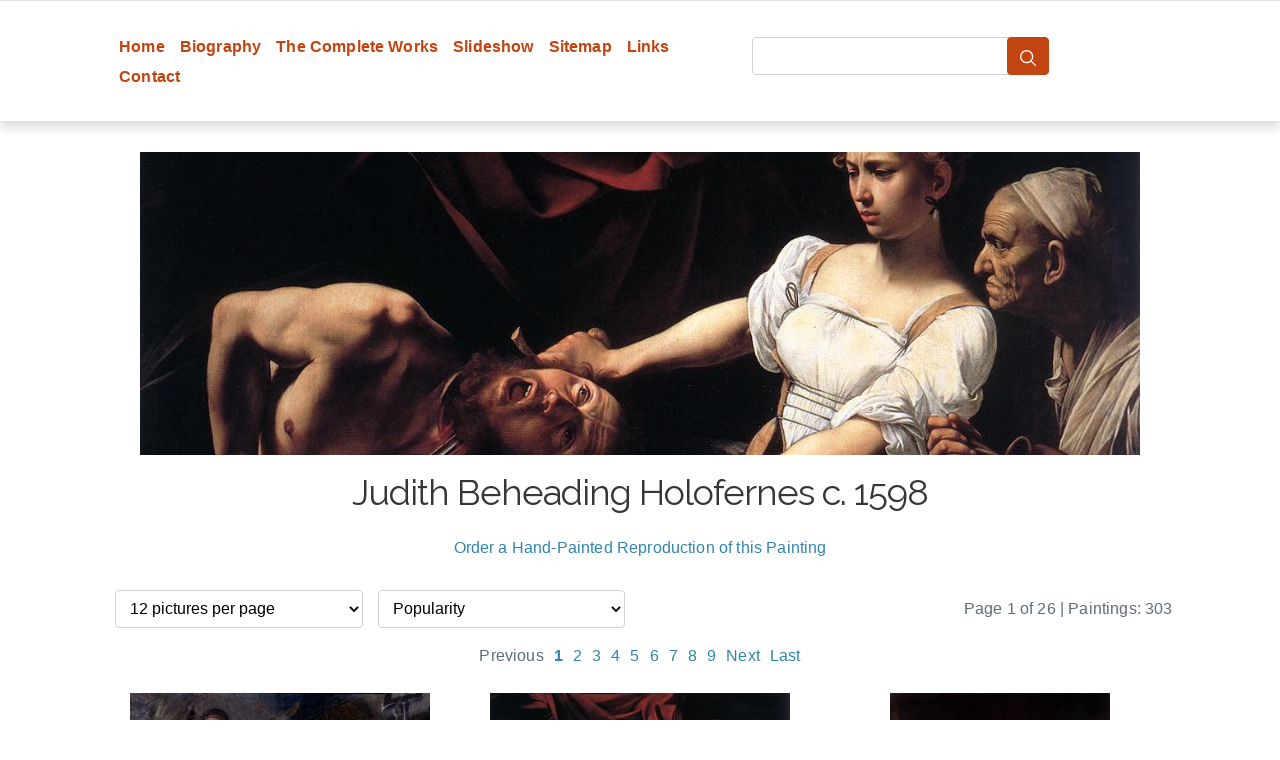

--- FILE ---
content_type: text/html; charset=UTF-8
request_url: https://www.caravaggio-foundation.org/the-complete-works.html?pageno=2
body_size: 3567
content:
<!DOCTYPE html>
<html lang="en">

<head>
    <meta charset="utf-8">    <meta name="viewport" content="width=device-width, initial-scale=1">
    <title>
         Caravaggio    </title>
    <link href="/favicon.ico" type="image/x-icon" rel="icon"><link href="/favicon.ico" type="image/x-icon" rel="shortcut icon">
    
	<link rel="stylesheet" href="/css/bootstrap.css">
	<link rel="stylesheet" href="/css/normalize.min.css">
	<link rel="stylesheet" href="/css/milligram.min.css">
	<link rel="stylesheet" href="/css/fonts.css">
	<link rel="stylesheet" href="/css/cake.css">

        
    
    <script src="https://ajax.googleapis.com/ajax/libs/jquery/1.12.0/jquery.min.js"></script>    <script src="https://static.klaviyo.com/onsite/js/XxM6JW/klaviyo.js"></script>
</head>

<body>
    <main class="main">
        <div class="menu shadow mb-5" >
            <div class="row align-items-center border-top border-bottom mx-0 px-4 w-100">
                <div class="col-lg-1"></div>
                <div class="col-md-6 p-0">
                    <ul class="main_menu mb-0 my-4 py-4 mb-md-4 d-flex flex-wrap justify-content-evenly justify-content-md-start">
                                                                                <li class="mb-1 mt-1 pe-2 pe-sm-4 "><a href="/" title=" Caravaggio Homepage">Home</a></li>
                                                                                <li class="mb-1 mt-1 pe-2 pe-sm-4 "><a href="/biography.html" title="Biography of  Caravaggio">Biography</a></li>
                                                                                <li class="mb-1 mt-1 pe-2 pe-sm-4 "><a href="/the-complete-works.html" title="The Complete Works of Caravaggio">The Complete Works</a></li>
                                                                                <li class="mb-1 mt-1 pe-2 pe-sm-4 "><a href="/slideshow.html" title=" Caravaggio Slideshow">Slideshow</a></li>
                                                                                <li class="mb-1 mt-1 pe-2 pe-sm-4 "><a href="/sitemap.html" title="Sitemap of  Caravaggio">Sitemap</a></li>
                                                                                <li class="mb-1 mt-1 pe-2 pe-sm-4 "><a href="/links.html" title=" Caravaggio and Art Related Web Sites">Links</a></li>
                                                                                <li class="mb-1 mt-1 pe-2 pe-sm-4 "><a href="contact.html" title="Contact  Caravaggio Gallery">Contact</a></li>
                                            </ul>
                </div>

                <div class="search-wrapper col-md-6 col-lg-3 mb-4 my-md-4 py-4">
                    <form action="search.html">
                        <div class="d-flex">
                            <input class="mb-0" type="text" name="q" id="q" value="">
                            <button type="submit" class="px-3">
                                <svg xmlns="http://www.w3.org/2000/svg" xmlns:xlink="http://www.w3.org/1999/xlink" viewBox="0 0 30 30" width="20px" height="20px"><circle style="fill:none;stroke:#fff;stroke-width:2;stroke-miterlimit:10;" cx="13" cy="13" r="9"/><line style="fill:none;stroke:#fff;stroke-width:2;stroke-linecap:round;stroke-miterlimit:10;" x1="26" y1="26" x2="19.437" y2="19.437"/></svg>
                            </button>
                        </div>
                    </form>
                </div>
                <div class="col-lg-2">
                </div>
            </div>
        </div>
        <div class="slider" align="center">
                                                        <div >
                    <img src="/media/slider/paintingsL/75405/judith-beheading-holofernes-c-.jpg" width="1000" alt="Judith Beheading Holofernes c. 1598">
                    <h2 class="mt-4">Judith Beheading Holofernes c. 1598</h2>
                    <a href="https://www.1st-art-gallery.com/Caravaggio/Judith-Beheading-Holofernes-C.-1598.html">Order a Hand-Painted Reproduction of this Painting</a>
                </div>
                                                            <div style="display:none;">
                    <img src="/media/slider/b/a/base_7544803.jpg" width="1000" alt="The Crowning with Thorns">
                    <h2 class="mt-4">The Crowning with Thorns</h2>
                    <a href="https://www.1st-art-gallery.com/Caravaggio/The-Crowning-With-Thorns.html">Order a Hand-Painted Reproduction of this Painting</a>
                </div>
                                                            <div style="display:none;">
                    <img src="/media/slider/paintingsL/107987/narcissus-c-1597-99-reproducti.jpg" width="1000" alt="Narcissus, c.1597-99">
                    <h2 class="mt-4">Narcissus, c.1597-99</h2>
                    <a href="https://www.1st-art-gallery.com/Caravaggio/Narcissus-C.1597-99.html">Order a Hand-Painted Reproduction of this Painting</a>
                </div>
                                                            <div style="display:none;">
                    <img src="/media/slider/b/a/base_16827043.jpg" width="1000" alt="The Conversion of St Paul">
                    <h2 class="mt-4">The Conversion of St Paul</h2>
                    <a href="https://www.1st-art-gallery.com/Caravaggio/The-Conversion-Of-St-Paul.html">Order a Hand-Painted Reproduction of this Painting</a>
                </div>
                                                            <div style="display:none;">
                    <img src="/media/slider/paintingsL/168279/doubting-thomas-reproduction-c.jpg" width="1000" alt="Doubting Thomas">
                    <h2 class="mt-4">Doubting Thomas</h2>
                    <a href="https://www.1st-art-gallery.com/Caravaggio/Doubting-Thomas.html">Order a Hand-Painted Reproduction of this Painting</a>
                </div>
                                    </div>



        <div class="container">
                        <div class="minisites index content">

    <div class="row mb-4 align-items-baseline">
        <div class="col-md-6">
            <div class="row">
                <div class="col-md-6">
                <select name="ps" id="on_page_top">
                                                                    <option value="12" selected >12 pictures per page</option>
                                                                    <option value="24"  >24 pictures per page</option>
                                                                    <option value="48"  >48 pictures per page</option>
                                                                    <option value="64"  >64 pictures per page</option>
                                                                    <option value="96"  >96 pictures per page</option>
                                    </select>
                </div>
                <div class="col-md-6">
                <select name="sort_by" id="sort_by_top">
                                                                    <option value="p" selected >Popularity</option>
                                                                    <option value="a"  >Alphabetical</option>
                                    </select>
                </div>
            </div>
        </div>
        <div class="col-md-6 text-center mb-4 mb-md-0 text-md-end">
            Page 1 of 26 | Paintings: 303         </div>
        <div class="col-md-12">
        <ul class="pagination">
                                    <li class="prev disabled"><a href="" onclick="return false;">Previous</a></li>            <li class="active"><a href="">1</a></li><li><a href="the-complete-works_pageno-2.html">2</a></li><li><a href="the-complete-works_pageno-3.html">3</a></li><li><a href="the-complete-works_pageno-4.html">4</a></li><li><a href="the-complete-works_pageno-5.html">5</a></li><li><a href="the-complete-works_pageno-6.html">6</a></li><li><a href="the-complete-works_pageno-7.html">7</a></li><li><a href="the-complete-works_pageno-8.html">8</a></li><li><a href="the-complete-works_pageno-9.html">9</a></li>            <li class="next"><a rel="next" href="the-complete-works_pageno-2.html">Next</a></li>            <li class="last"><a href="the-complete-works_pageno-26.html">Last</a></li>                    </ul>
        </div>
    </div>

    <div class="row items-list-wrapper">
            <div class="col-md-4 mb-5" align="center">
            <a class="d-block" href="/Allegory-Of-The-Elements-The-Universe-And-Signs-Of-The-Zodiac-Detail-Of-Neptune-And-Triton-With-Cerberus-The-Three-Headed-Dog-1597-Detail.html">
                <img src="/media/o/r/original_7611.jpg?width=300" alt="Allegory of the Elements, the Universe and Signs of the Zodiac, detail of Neptune and Triton with Cerberus, the three-headed dog, 1597 (detail)">
            </a>
            <a  class="item-title d-block pt-3 font-weight-bold" href="/Allegory-Of-The-Elements-The-Universe-And-Signs-Of-The-Zodiac-Detail-Of-Neptune-And-Triton-With-Cerberus-The-Three-Headed-Dog-1597-Detail.html">
                <span>Allegory of the Elements, the Universe and Signs of the Zodiac, detail of Neptune and Triton with Cerberus, the three-headed dog, 1597 (detail)</span>
            </a>
         </div>
            <div class="col-md-4 mb-5" align="center">
            <a class="d-block" href="/Judith-Beheading-Holofernes-C.-1598.html">
                <img src="/media/paintingsL/75405/judith-beheading-holofernes-c-.jpg?width=300" alt="Judith Beheading Holofernes c. 1598">
            </a>
            <a  class="item-title d-block pt-3 font-weight-bold" href="/Judith-Beheading-Holofernes-C.-1598.html">
                <span>Judith Beheading Holofernes c. 1598</span>
            </a>
         </div>
            <div class="col-md-4 mb-5" align="center">
            <a class="d-block" href="/Amor-Victorious-1602-03.html">
                <img src="/media/b/a/base_7539099.jpg?width=300" alt="Amor Victorious 1602-03">
            </a>
            <a  class="item-title d-block pt-3 font-weight-bold" href="/Amor-Victorious-1602-03.html">
                <span>Amor Victorious 1602-03</span>
            </a>
         </div>
            <div class="col-md-4 mb-5" align="center">
            <a class="d-block" href="/Doubting-Thomas.html">
                <img src="/media/paintingsL/168279/doubting-thomas-reproduction-c.jpg?width=300" alt="Doubting Thomas">
            </a>
            <a  class="item-title d-block pt-3 font-weight-bold" href="/Doubting-Thomas.html">
                <span>Doubting Thomas</span>
            </a>
         </div>
            <div class="col-md-4 mb-5" align="center">
            <a class="d-block" href="/Fruit-Basket.html">
                <img src="/media/paintingsL/155161/fruit-basket-reproduction-cara.jpg?width=300" alt="Fruit basket">
            </a>
            <a  class="item-title d-block pt-3 font-weight-bold" href="/Fruit-Basket.html">
                <span>Fruit basket</span>
            </a>
         </div>
            <div class="col-md-4 mb-5" align="center">
            <a class="d-block" href="/Calling-Of-St.-Matthew-Vocazione-Di-San-Matteo.html">
                <img src="/media/paintingsL/98169/calling-of-st-matthew-vocazion.jpg?width=300" alt="Calling of St. Matthew (Vocazione di san Matteo)">
            </a>
            <a  class="item-title d-block pt-3 font-weight-bold" href="/Calling-Of-St.-Matthew-Vocazione-Di-San-Matteo.html">
                <span>Calling of St. Matthew (Vocazione di san Matteo)</span>
            </a>
         </div>
            <div class="col-md-4 mb-5" align="center">
            <a class="d-block" href="/David-With-The-Head-Of-Goliath.html">
                <img src="/media/paintingsL/107935/david-with-the-head-of-goliath.jpg?width=300" alt="David with the Head of Goliath">
            </a>
            <a  class="item-title d-block pt-3 font-weight-bold" href="/David-With-The-Head-Of-Goliath.html">
                <span>David with the Head of Goliath</span>
            </a>
         </div>
            <div class="col-md-4 mb-5" align="center">
            <a class="d-block" href="/The-Conversion-Of-St-Paul.html">
                <img src="/media/b/a/base_16827043.jpg?width=300" alt="The Conversion of St Paul">
            </a>
            <a  class="item-title d-block pt-3 font-weight-bold" href="/The-Conversion-Of-St-Paul.html">
                <span>The Conversion of St Paul</span>
            </a>
         </div>
            <div class="col-md-4 mb-5" align="center">
            <a class="d-block" href="/Narcissus-C.1597-99.html">
                <img src="/media/paintingsL/107987/narcissus-c-1597-99-reproducti.jpg?width=300" alt="Narcissus, c.1597-99">
            </a>
            <a  class="item-title d-block pt-3 font-weight-bold" href="/Narcissus-C.1597-99.html">
                <span>Narcissus, c.1597-99</span>
            </a>
         </div>
            <div class="col-md-4 mb-5" align="center">
            <a class="d-block" href="/Boy-With-A-Basket-Of-Fruit.html">
                <img src="/media/paintingsL/142756/boy-with-a-basket-of-fruit-rep.jpg?width=300" alt="Boy with a Basket of Fruit">
            </a>
            <a  class="item-title d-block pt-3 font-weight-bold" href="/Boy-With-A-Basket-Of-Fruit.html">
                <span>Boy with a Basket of Fruit</span>
            </a>
         </div>
            <div class="col-md-4 mb-5" align="center">
            <a class="d-block" href="/The-Calling-Of-Saint-Matthew.html">
                <img src="/media/paintingsL/208689/the-calling-of-saint-matthew-r.jpg?width=300" alt="The Calling of Saint Matthew">
            </a>
            <a  class="item-title d-block pt-3 font-weight-bold" href="/The-Calling-Of-Saint-Matthew.html">
                <span>The Calling of Saint Matthew</span>
            </a>
         </div>
            <div class="col-md-4 mb-5" align="center">
            <a class="d-block" href="/Judith-Beheading-Holofernes-Detail-1-C.-1598.html">
                <img src="/media/b/a/base_8731616.jpg?width=300" alt="Judith Beheading Holofernes (detail 1) c. 1598">
            </a>
            <a  class="item-title d-block pt-3 font-weight-bold" href="/Judith-Beheading-Holofernes-Detail-1-C.-1598.html">
                <span>Judith Beheading Holofernes (detail 1) c. 1598</span>
            </a>
         </div>
        </div>

    <div class="row mb-5">
        <div class="col-md-6">
            <div class="row">
                <div class="col-md-6">
                <select name="ps" id="on_page_bottom">
                                                                    <option value="12" selected >12 pictures per page</option>
                                                                    <option value="24"  >24 pictures per page</option>
                                                                    <option value="48"  >48 pictures per page</option>
                                                                    <option value="64"  >64 pictures per page</option>
                                                                    <option value="96"  >96 pictures per page</option>
                                    </select>
                </div>
                <div class="col-md-6">
                <select name="sort_by" id="sort_by_bottom">
                                                                    <option value="p" selected >Popularity</option>
                                                                    <option value="a"  >Alphabetical</option>
                                    </select>
                </div>
            </div>
        </div>
        <div class="col-md-6 text-center mb-4 mb-md-0 text-md-end">
            Page 1 of 26 | Paintings: 303         </div>
        <div class="col-md-12">
        <ul class="pagination">
                                    <li class="prev disabled"><a href="" onclick="return false;">Previous</a></li>            <li class="active"><a href="">1</a></li><li><a href="the-complete-works_pageno-2.html">2</a></li><li><a href="the-complete-works_pageno-3.html">3</a></li><li><a href="the-complete-works_pageno-4.html">4</a></li><li><a href="the-complete-works_pageno-5.html">5</a></li><li><a href="the-complete-works_pageno-6.html">6</a></li><li><a href="the-complete-works_pageno-7.html">7</a></li><li><a href="the-complete-works_pageno-8.html">8</a></li><li><a href="the-complete-works_pageno-9.html">9</a></li>            <li class="next"><a rel="next" href="the-complete-works_pageno-2.html">Next</a></li>            <li class="last"><a href="the-complete-works_pageno-26.html">Last</a></li>                    </ul>
        </div>
    </div>

</div>

<script>
    var curUrl = '/the-complete-works.html';

    document.addEventListener('DOMContentLoaded', function(){
        document.getElementById('on_page_top').addEventListener("change", (event) => {
            changeSortOnPage('top');
        });
        document.getElementById('sort_by_top').addEventListener("change", (event) => {
            changeSortOnPage('top');
        });

        document.getElementById('on_page_bottom').addEventListener("change", (event) => {
            changeSortOnPage('bottom');
        });
        document.getElementById('sort_by_bottom').addEventListener("change", (event) => {
            changeSortOnPage('bottom');
        });

    });

    function changeSortOnPage(type) {
        let varsAr = [];
        if (document.getElementById('sort_by_' + type).value != 'p') {
            varsAr.push('sort=' + document.getElementById('sort_by_' + type).value);
        }
        if (document.getElementById('on_page_' + type).value != 12) {
            varsAr.push('ps=' + document.getElementById('on_page_' + type).value);
        }
        let  url = '';
        if (varsAr.length > 0) {
            url = curUrl + '?' + varsAr.join('&');
        } else {
            url = curUrl;
        }

        location.href = url;
    }

</script>
        </div>
    </main>

    <div class="footer border-top py-5 ">
        <div class="row">
            <div class="col-md-4" align="center">

            </div>
            <div class="col-md-4" align="center">

            </div>
            <div class="col-md-4" align="center">
                <h2>
                                             Caravaggio                                    </h2>
                                    <a href="https://facebook.com/111230722856034">FB</a>
                            </div>

        </div>

        <div class="row">
            <div class="col-md-4" align="center">
                2026 caravaggio-foundation.org            </div>
            <div class="col-md-4" align="center">
                <a href="#">Report error on this page</a>
            </div>
            <div class="col-md-4" align="center">
                This website is licensed under a Creative Commons License
            </div>

        </div>
    </div>

    </body>

</html>


